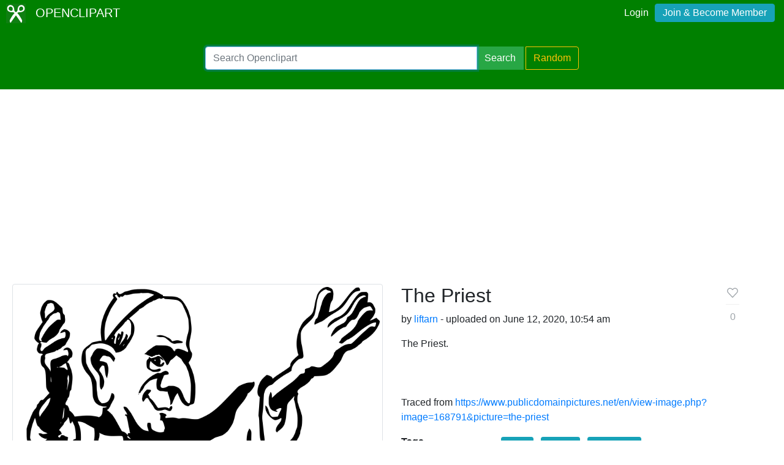

--- FILE ---
content_type: text/html; charset=utf-8
request_url: https://www.google.com/recaptcha/api2/aframe
body_size: 269
content:
<!DOCTYPE HTML><html><head><meta http-equiv="content-type" content="text/html; charset=UTF-8"></head><body><script nonce="IeMuK_Dd-moz0GKrYoa4ZQ">/** Anti-fraud and anti-abuse applications only. See google.com/recaptcha */ try{var clients={'sodar':'https://pagead2.googlesyndication.com/pagead/sodar?'};window.addEventListener("message",function(a){try{if(a.source===window.parent){var b=JSON.parse(a.data);var c=clients[b['id']];if(c){var d=document.createElement('img');d.src=c+b['params']+'&rc='+(localStorage.getItem("rc::a")?sessionStorage.getItem("rc::b"):"");window.document.body.appendChild(d);sessionStorage.setItem("rc::e",parseInt(sessionStorage.getItem("rc::e")||0)+1);localStorage.setItem("rc::h",'1768452578894');}}}catch(b){}});window.parent.postMessage("_grecaptcha_ready", "*");}catch(b){}</script></body></html>